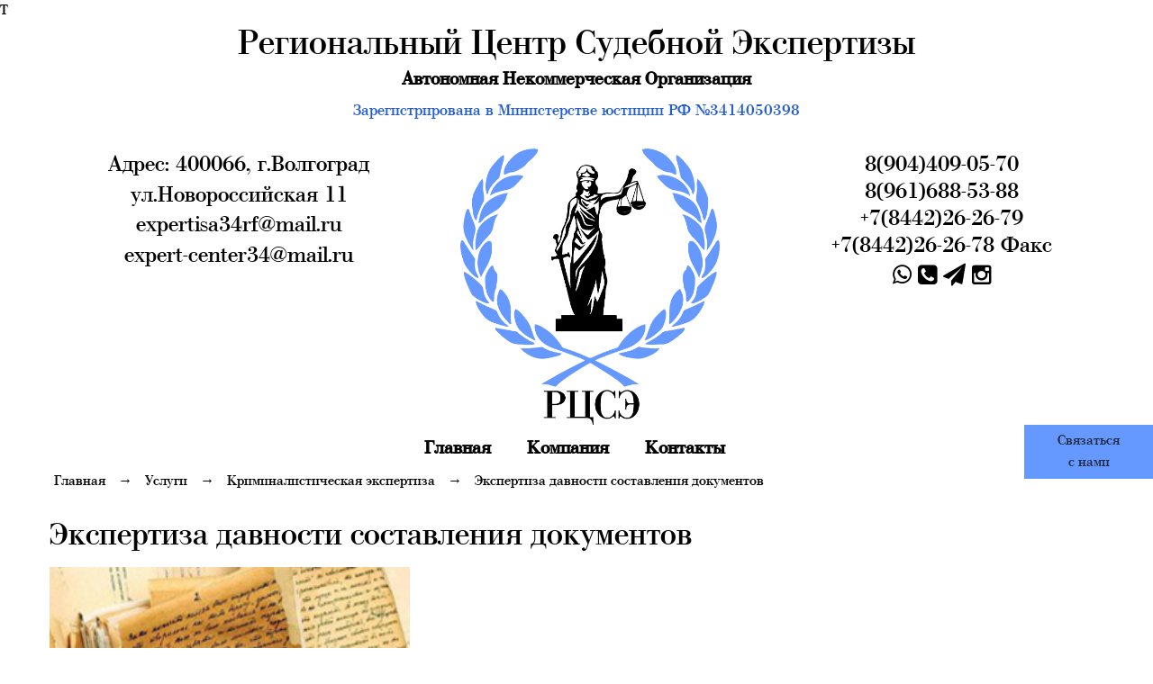

--- FILE ---
content_type: text/html; charset=UTF-8
request_url: http://www.xn--34-6kctkfm4bkho0k.xn--p1ai/services/kriminalisticheskaya-ekspertiza/ekspertiza-davnosti-sostavleniya-dokumentov/
body_size: 10398
content:
T<!DOCTYPE html>
<html xmlns="http://www.w3.org/1999/xhtml" xml:lang="ru" lang="ru">
<head>

	<title>Экспертиза давности составления документов в Волгограде недорого</title>

	<link rel="shortcut icon" type="image/x-icon" href="/favicon.ico" />



	 <meta name="viewport" content="initial-scale=1, width=device-width, maximum-scale=1, minimum-scale=1, user-scalable=no">

	<script type="text/javascript" src="http://ajax.googleapis.com/ajax/libs/jquery/1.10.1/jquery.js"></script>


<!--[if lt IE 9]>
    <script src="http://html5shim.googlecode.com/svn/trunk/html5.js"></script>
<![endif]-->

	<meta http-equiv="Content-Type" content="text/html; charset=UTF-8" />
<meta name="description" content="Комментарии к статье Экспертиза по установлению давности, является одной из самых актуальных экспертиз нынешнего времени, эксперты Регионального Центра Судебной Экспертизы  практически всегда заняты работой по проведении исследований давности документов. " />
<link href="/bitrix/cache/css/s1/time/kernel_main/kernel_main.css?150100206448075" type="text/css"  rel="stylesheet" />
<link href="/bitrix/cache/css/s1/time/page_97bdcb239235e4469335a9f5f9f996e9/page_97bdcb239235e4469335a9f5f9f996e9.css?1500547056631" type="text/css"  rel="stylesheet" />
<link href="/bitrix/cache/css/s1/time/template_9f8e2661ca3ae538e5fced21a7fcee42/template_9f8e2661ca3ae538e5fced21a7fcee42.css?16461515168682" type="text/css"  data-template-style="true"  rel="stylesheet" />
<script type="text/javascript">if(!window.BX)window.BX={message:function(mess){if(typeof mess=='object') for(var i in mess) BX.message[i]=mess[i]; return true;}};</script>
<script type="text/javascript">(window.BX||top.BX).message({'JS_CORE_LOADING':'Загрузка...','JS_CORE_NO_DATA':'- Нет данных -','JS_CORE_WINDOW_CLOSE':'Закрыть','JS_CORE_WINDOW_EXPAND':'Развернуть','JS_CORE_WINDOW_NARROW':'Свернуть в окно','JS_CORE_WINDOW_SAVE':'Сохранить','JS_CORE_WINDOW_CANCEL':'Отменить','JS_CORE_WINDOW_CONTINUE':'Продолжить','JS_CORE_H':'ч','JS_CORE_M':'м','JS_CORE_S':'с','JSADM_AI_HIDE_EXTRA':'Скрыть лишние','JSADM_AI_ALL_NOTIF':'Показать все','JSADM_AUTH_REQ':'Требуется авторизация!','JS_CORE_WINDOW_AUTH':'Войти','JS_CORE_IMAGE_FULL':'Полный размер'});</script>
<script type="text/javascript">(window.BX||top.BX).message({'LANGUAGE_ID':'ru','FORMAT_DATE':'DD.MM.YYYY','FORMAT_DATETIME':'DD.MM.YYYY HH:MI:SS','COOKIE_PREFIX':'BITRIX_SM','SERVER_TZ_OFFSET':'10800','SITE_ID':'s1','SITE_DIR':'/','USER_ID':'','SERVER_TIME':'1768968796','USER_TZ_OFFSET':'0','USER_TZ_AUTO':'Y','bitrix_sessid':'4c38bea35c8050c485a751d177a6b9cc'});</script>


<script type="text/javascript" src="/bitrix/cache/js/s1/time/kernel_main/kernel_main.js?1501002064268079"></script>
<script type="text/javascript">BX.setJSList(['/bitrix/js/main/core/core.js?149094654970993','/bitrix/js/main/core/core_popup.js?149094654931170','/bitrix/js/main/core/core_ajax.js?149094655020978','/bitrix/js/main/json/json2.min.js?14909465493467','/bitrix/js/main/core/core_ls.js?14909465497365','/bitrix/js/main/session.js?14909465492511','/bitrix/js/main/core/core_window.js?149094654974917','/bitrix/js/main/core/core_date.js?149094655034276','/bitrix/js/main/utils.js?149094654919858']); </script>
<script type="text/javascript">BX.setCSSList(['/bitrix/js/main/core/css/core.css?14909465492854','/bitrix/js/main/core/css/core_popup.css?149094654933075','/bitrix/js/main/core/css/core_date.css?14909465499689','/bitrix/templates/time/components/bitrix/catalog/bitrix_cat/bitrix/catalog.element/.default/style.css?1490946609369','/bitrix/templates/time/components/bitrix/menu/bitrix_menu_top/style.css?1646149938383','/bitrix/templates/time/components/bitrix/main.feedback/bitrix_feedback_premium/style.css?1646150757845','/bitrix/templates/time/components/bitrix/breadcrumb/bred_bitrix/style.css?1646151111408','/bitrix/templates/time/components/bitrix/menu/menu_footer/style.css?1490946573109','/bitrix/templates/time/styles.css?16461515135879']); </script>



	<link href="/bitrix/templates/time/jquery.fancybox.css" type="text/css" rel="stylesheet">

	<link rel="stylesheet" type="text/css" href="/bitrix/templates/time/css/owl.css" />
	<link rel="stylesheet" type="text/css" href="/bitrix/templates/time/css/kakut.css" />

	<link rel="stylesheet" href="/bitrix/templates/time/css/font-awesome.min.css">
<!-- Yandex.Metrika counter -->
<script type="text/javascript" >
   (function(m,e,t,r,i,k,a){m[i]=m[i]||function(){(m[i].a=m[i].a||[]).push(arguments)};
   m[i].l=1*new Date();k=e.createElement(t),a=e.getElementsByTagName(t)[0],k.async=1,k.src=r,a.parentNode.insertBefore(k,a)})
   (window, document, "script", "https://mc.yandex.ru/metrika/tag.js", "ym");

   ym(57696739, "init", {
        clickmap:true,
        trackLinks:true,
        accurateTrackBounce:true,
        webvisor:true
   });
</script>
<noscript><div><img src="https://mc.yandex.ru/watch/57696739" style="position:absolute; left:-9999px;" alt="" /></div></noscript>
<!-- /Yandex.Metrika counter -->

<style>
    body {
      font-size: 16px;
      font-weight: 400;
      line-height: 1.5;
    color: #ffffff;
    background-color: #ffffff;
      margin: 0;
      padding: 0;
    }

	.form-cell{
	width: 45% !important;
				}

	div.mf-message textarea{
	width: 45% !important;
	}

	.mfeedback input[type="submit"]{
	width: 45% !important;
	}

    /* свойства модального окна по умолчанию */
    .modal {
      position: fixed;
      /* фиксированное положение */
      top: 0;
      right: 0;
      bottom: 0;
      left: 0;
      background: rgba(0, 0, 0, 0.5);
      /* цвет фона */
      z-index: 1050;
      opacity: 0;
      /* по умолчанию модальное окно прозрачно */
      -webkit-transition: opacity 400ms ease-in;
      -moz-transition: opacity 400ms ease-in;
      transition: opacity 400ms ease-in;
      /* анимация перехода */
      pointer-events: none;
      /* элемент невидим для событий мыши */
    }

    /* при отображении модального окно */
    .modal:target {
      opacity: 1;
      pointer-events: auto;
      overflow-y: auto;
    }

    /* ширина модального окна и его отступы от экрана */
    .modal-dialog {
      position: relative;
      width: auto;
      margin: 10px;
    }

    @media (min-width: 576px) {
      .modal-dialog {
        max-width: 1000px;
        margin: 30px auto;
      }
    }

    /* свойства для блока, содержащего контент модального окна */
    .modal-content {
      position: relative;
      display: -webkit-box;
      display: -webkit-flex;
      display: -ms-flexbox;
      display: flex;
      -webkit-box-orient: vertical;
      -webkit-box-direction: normal;
      -webkit-flex-direction: column;
      -ms-flex-direction: column;
      flex-direction: column;
      background-color: #fff;
      -webkit-background-clip: padding-box;
      background-clip: padding-box;
      border: 1px solid rgba(0, 0, 0, .2);
      border-radius: .3rem;
      outline: 0;
    }

    @media (min-width: 768px) {
      .modal-content {
        -webkit-box-shadow: 0 5px 15px rgba(0, 0, 0, .5);
        box-shadow: 0 5px 15px rgba(0, 0, 0, .5);
      }
    }

    /* свойства для заголовка модального окна */
    .modal-header {
      display: -webkit-box;
      display: -webkit-flex;
      display: -ms-flexbox;
      display: flex;
      -webkit-box-align: center;
      -webkit-align-items: center;
      -ms-flex-align: center;
      align-items: center;
      -webkit-box-pack: justify;
      -webkit-justify-content: space-between;
      -ms-flex-pack: justify;
      justify-content: space-between;
      padding: 15px;
      border-bottom: 1px solid #6699FF !important;
    }

    .modal-title {
      margin-top: 0;
      margin-bottom: 0;
      line-height: 1.5;
      font-size: 1.25rem;
      font-weight: 500;
    }

    /* свойства для кнопки "Закрыть" */
    .close {
      float: right;
      font-family: sans-serif;
      font-size: 24px;
      font-weight: 700;
      line-height: 1;
      color: #ffffff !important;
      text-shadow: 0 1px 0 #fff;
      opacity: .5;
      text-decoration: none;
    }

    /* свойства для кнопки "Закрыть" при нахождении её в фокусе или наведении */
    .close:focus,
    .close:hover {
      color: #ffffff !important;
      text-decoration: none;
      cursor: pointer;
      opacity: .75;
    }

    /* свойства для блока, содержащего основное содержимое окна */
    .modal-body {
      position: relative;
      -webkit-box-flex: 1;
      -webkit-flex: 1 1 auto;
      -ms-flex: 1 1 auto;
      flex: 1 1 auto;
      padding: 15px;
      overflow: auto;
    background-color: #ffffff !important;
    }
  </style>

</head>
<body>




<div class="section-panel" style="z-index:2000; ">
	<div id="panel" style="z-index:2000;" ></div>
</div> 



	<header >
		<div class="line">
			<div class="range">
				<div class="side12">
					<div class="top-phone"style="font-size: 40px;text-align: center; color:#000000 !important;">
						Региональный Центр Судебной Экспертизы
						<br><h3>Автономная Некоммерческая Организация</h3>
						<h4 style="color:#225ccf !important;">Зарегистрирована в Министерстве юстиции РФ №3414050398</h4>
					<div>
				</div>
			</div>
		</div>

		<nav class="top-menu-line  p-rel" style="padding-top: 20px;">
			<div class="line">
				<div class="range">
					<div class="side4" style="text-align: center;color:#000000 !important;">
						<div class="top-phone">
							Адрес: 400066, г.Волгоград 
						</div>
						<div class="top-phone">
							 ул.Новороссийская 11
						</div>
						<div class="top-phone">
							expertisa34rf@mail.ru
						</div>
						<div class="top-phone">
							expert-center34@mail.ru
						</div>
					</div>
					<div class="side4 hidden-phone" style="text-align: center;">
						<div class="logo">
							<a href="/">
								<img src="/bitrix/templates/time/images/logo1.png" alt="" title="">
							</a>
						</div>
					</div>


					<div class="side4 hidden-phone"style="text-align: center;">
						<div class="top-phone">
			<a href="tel:8(904)409-05-70">8(904)409-05-70</a><br>
			<a href="tel:8(961)688-53-88">8(961)688-53-88</a><br>
			<a href="tel:8(8442)26-26-78">+7(8442)26-26-79</a><br>
			<a href="tel:8(8442)26-26-79">+7(8442)26-26-78 Факс</a><br>
						</div>
						<div class="top-phone">
							<a href="tel:8(904)409-05-70"><i class="fa fa-whatsapp" aria-hidden="true" style="color:#000000;"></i></a>
							<a href="tel:8(904)409-05-70"><i class="fa fa-phone-square" aria-hidden="true" style="color:#000000;"></i></a>
							<a href="tel:8(904)409-05-70"><i class="fa fa-paper-plane" aria-hidden="true" style="color:#000000;"></i></a>
							<a href="https://www.instagram.com/regsudexpert/"><i class="fa fa-instagram" aria-hidden="true" style="color:#000000;"></i></a>
						</div>
<!--
						<div class="top-phone">
							<a href="https://www.avtoexspert.com/" style="color: #e41b1b;text-decoration: underline !important;">Автоэкспертиза</a><p>(Сайт партнёра)</p>
						</div>
						<div class="top-phone">
							<a href="http://xn--34-6kcduamhv1ack2b9d.xn--p1ai/" style="color: #e41b1b;text-decoration: underline !important;">Оценка</a><p>(Сайт партнёра)</p>
						</div>
						<div class="top-phone">
							<a href="https://regcpps.ru" style="color: #e41b1b;text-decoration: underline !important;">Юридическая помощь</a><p>(Сайт партнёра)</p>
						</div>
-->
						</div>
						</div>
					</div>

				</div>

				<div class="range">
					<div class="side12" >
						<menu class="menu-in"style="text-align:center;">
							<div class="menu-button">
								<span class="icon-bar"></span>
								<span class="icon-bar"></span>
							</div>

							<div class="itemsMenu">
									
<ul>


	
	
		
							<li><a href="/" class="root-item-selected">Главная</a></li>
			
		
	
	

	
	
		
							<li><a href="/company/" class="root-item">Компания</a></li>
			
		
	
	

	
	
		
							<li><a href="/contacts/" class="root-item">Контакты</a></li>
			
		
	
	


</ul>
 
							</div>

						</menu>
					</div>
				</div>

			</div>
		</nav>
	</header>

<div style="text-align: center;">
	<a href="#openModal" style="background: #6699FF !important;
    color: #222940 !important;
    padding: 6px 32px;position: fixed;    margin-left: -9%;    z-index: 10000000;">Связаться с нами</a>
    </div>
    <div id="openModal" class="modal">
      <div class="modal-dialog">
        <div class="modal-content">
          <div class="modal-header">
			  <h3 class="modal-title" style="color:#000000;">Мы ответим вам в ближайшее время!</h3>
			  <a href="#close" title="Close" class="close" style="color:#000000 !important;">×</a>
          </div>
          <div class="modal-body">

<section>
<div class="side6"style="background-color: #ffffff;">
		<div class="line">
				<div class="mfeedback">

<form action="/services/kriminalisticheskaya-ekspertiza/ekspertiza-davnosti-sostavleniya-dokumentov/" method="POST">
<input type="hidden" name="sessid" id="sessid" value="4c38bea35c8050c485a751d177a6b9cc" />	<div class="form-cell">
	<div class="mf-name">
		<div class="mf-text">
			Имя<span class="mf-req">*</span>		</div>
		<input type="text" name="user_name" value="">
	</div>
	</div>
	<div class="form-cell">
	<div class="mf-email">
		<div class="mf-text">
			E-mail<span class="mf-req">*</span>		</div>
		<input type="text" name="user_email" value="">
	</div>
	</div>

	<div class="mf-message">
		<div class="mf-text">
			Сообщение<span class="mf-req">*</span>		</div>
		<textarea name="MESSAGE" rows="5" cols="40"></textarea>
	</div>
	<div class="mf-product mf-input" style="color:#000000;">
		Нажимая на кнопку «Отправить»,<br>
		Вы даете <a href="/152fz" style="text-decoration:underline !important; color:#000000 !important;">согласие на обработку персональных данных.</a>

	</div>
<br>


		<div class="mf-captcha">
		<div class="mf-text">Защита от автоматических сообщений</div>
		<input type="hidden" name="captcha_sid" value="0524b3f3cc20b94bc8b4a050451041e7">
		<img src="/bitrix/tools/captcha.php?captcha_sid=0524b3f3cc20b94bc8b4a050451041e7" width="180" height="40" alt="CAPTCHA">
		<div class="mf-text">Введите слово на картинке<span class="mf-req">*</span></div>
		<input type="text" name="captcha_word" size="30" maxlength="50" value="">
	</div>
		<input type="hidden" name="PARAMS_HASH" value="b6b6478ed2812153748a8eb681202e2c">
	<input type="submit" name="submit" value="Отправить">
</form>
</div> 
		</div>
</div>
<div class="side6">
	 <script type="text/javascript" charset="utf-8" async src="https://api-maps.yandex.ru/services/constructor/1.0/js/?um=constructor%3A06cc81b0aadcf4f04afa534b0342cc9d98bf587c65676bb01711959ac357efd3&amp;width=100%25&amp;height=400&amp;lang=ru_RU&amp;scroll=false"></script>
</div>
</section>



          </div>
        </div>
      </div>
    </div>



 <script>
    document.addEventListener("DOMContentLoaded", function () {
      var scrollbar = document.body.clientWidth - window.innerWidth + 'px';
      console.log(scrollbar);
      document.querySelector('[href="#openModal"]').addEventListener('click', function () {
        document.body.style.overflow = 'hidden';
        document.querySelector('#openModal').style.marginLeft = scrollbar;
      });
      document.querySelector('[href="#close"]').addEventListener('click', function () {
        document.body.style.overflow = 'visible';
        document.querySelector('#openModal').style.marginLeft = '0px';
      });
    });
  </script>


	

 





	<section class="breadcrumb">
		<div class="line ">
			<div class="range">
									<ul class="breadcrumb-navigation"><li itemscope itemtype="http://data-vocabulary.org/Breadcrumb"><a href="/" itemprop="url"><span itemprop="title">Главная</span></a></li><li><span>&nbsp;&rarr;&nbsp;</span></li><li itemscope itemtype="http://data-vocabulary.org/Breadcrumb"><a href="/services/" itemprop="url"><span itemprop="title">Услуги</span></a></li><li><span>&nbsp;&rarr;&nbsp;</span></li><li itemscope itemtype="http://data-vocabulary.org/Breadcrumb"><a href="/services/kriminalisticheskaya-ekspertiza/" itemprop="url"><span itemprop="title">Криминалистическая экспертиза</span></a></li><li><span>&nbsp;&rarr;&nbsp;</span></li><li itemscope itemtype="http://data-vocabulary.org/Breadcrumb"><span itemprop="title">Экспертиза давности составления документов</span></li></ul>			</div>
		</div>
	</section>
 



	<section>
		<div class="line"  >
			<div class="range"  >
				<div class="work_area"><noindex>




<div class="detail">

			<h1>Экспертиза давности составления документов</h1>
	
<div class="cell12">
<div class="cell6">
		<a href="/upload/iblock/62c/62cd9ccf70efbd0075313946a7689cca.jpg" rel="group" class="fbx">
		<img
			class="detail_picture"
			border="0"
			src="/upload/iblock/62c/62cd9ccf70efbd0075313946a7689cca.jpg"
			width="400"
			height="auto"
			alt="Экспертиза давности составления документов"
			title="Экспертиза давности составления документов"
			/>
	</a>
					<div class="cell12 s_cat_more_photo">
									</div><!--- s_cat_more_photo--->
</div>
<div class="cell6">

				</div>
	<div class="textlistinfo">
	<h3><a href=""></a></h3>
	<a class="text-list-info" href=""></a>
	</div>
</div>
</div>
	<div class="clearfix"></div>



				<p>
	С 2005 года осуществлением экспертных работ по определению срока давности документов занимаются сотрудники Регионального Центра Судебной Экспертизы, Волгоград. Данная процедура позволяет выявить дату составления официальной бумаги и установить ее подлинность, исключив при этом состаривание искусственным путем.<br>
</p>
<p>
	Экспертиза по установлению подлинности даты проставления подписи, или составления определенной записи, проводится в рамках ТЭД (технической экспертизы). Тем не менее, отличия лабораторных исследований заставляют задуматься большинство теоретиков. Поэтому на данный момент можно смело выделить исследования, направленные на выявление подлинности записи, в отдельный ряд судебных химических экспертиз официальных и юридических бумаг.<br>
</p>
<h2>Способы установления срока давности<br>
 </h2>
<p>
	Существует несколько способов, при помощи которых судебные эксперты имеют возможность выявить срок составления документа:<br>
</p>
<ul>
	<li>установление последовательности нанесения оттисков и штрихов;</li>
	<li>выявление периода времени, когда была написана официальная бумага при наличии необходимого количества образцов;</li>
	<li>определение даты при условии наличия образцов в специально собранной картотеке;</li>
	<li>газожидкостная хроматография (ГЖХ).</li>
</ul>
<p>
	 Определить точное время, когда был составлен документ по оттискам или штрихам не получится. Данная процедура является полезной, если возникает необходимость в выявлении подлинности той или иной бумаги, имеющей юридическую ценность.
</p>
<p>
	 Определение подлинности даты требует наличия образцов, что не всегда представляется возможным.
</p>
<p>
	 Инновационный метод выявления определенного временного отрезка – это газожидкостная хроматография (ГЖХ).
</p>
<h2> Установление сроков давности документа при сравнении с образцами</h2>
<p>
	 Выявить дату достаточно просто, сравнив использованные чернила и штемпельные подушки. Однако для этого необходимо подобрать аналогичные образцы, а это не всегда возможно. Подобные мероприятия с успехом проводятся при возникновении споров в уголовных делах. Это связано с тем, что архивы в должной степени обеспечены нужным реквизитом - актами, расписками, договорами. Часть обязательно будет составлена при помощи пасты и штемпельной подушки, которые использовались в записи, вызывающей сомнения.
</p>
<p>
	 В гражданских делах данный метод реализовать сложно ввиду отсутствия сравнительного материала. Использование созданной нами современной картотеки, в которую собраны образцы для проведения необходимых мероприятий, позволяет наиболее точно определить временной отрезок. Однако изготовление картотеки требует регулярной кропотливой работы.
</p>
<h2> Газожидкостная хроматография (ГЖХ)</h2>
<p>
	 Решить спор в арбитражном, а так же гражданском суде помогают инновационные химические исследования. Для его выполнения не требуются образцы для сравнения. В основе столь интересного способа лежат исследования свойств геля, пасты, или чернил, которые использовались при написании.
</p>
<p>
	 Высококипящие растворители испаряются из нанесенных ранее оттисков и штрихов спустя определенный временной отрезок. Благодаря современной науке проводится газожидкостная хроматография. Такие мероприятия способствуют определению временного периода проставления оттиска на бумагу. Определенные выводы делаются за счет вычисления, насколько сильно испарились органические растворители. Данный анализ может не быть выполнен ввиду срока давности документа, когда растворители испарились абсолютно.
</p>
<h2> Определение подлинности документа</h2>
<p>
	 Не редко судить о подделке составленной официальной бумаги можно без установления точного времени ее составления. Достаточно определить, что бумага, на которой выполнена определенная запись, состарена. Об этом может свидетельствовать несколько факторов:
</p>
<ul>
	<li>явный «зеркальный» блеск официальной бумаги;</li>
	<li>характерное изменение структуры штрихов;</li>
	<li>присутствие большого количества наслоений или загрязнений на тонере;</li>
	<li>на тонере «растеклись» некоторые элементы;</li>
	<li>не четко отображаются знаки;</li>
	<li>в штрихах отсутствуют или частично «смазаны» тонера;</li>
	<li>присутствие в тонере характерных включений.</li>
</ul>
<p>
	 При наличии нескольких вышеперечисленных признаков на реквизите можно абсолютно точно делать вывод: бумага, на которой выполнена запись, подвергалась термическому воздействию. Она нагревалась при помощи утюга.
</p>
<h2> Отсутствие возможности проведения исследований. </h2>
<p>
	 Есть целый ряд причин, по которым определение даты подписи не представляется возможным.
</p>
<ol>
	<li> Отсутствие образцов в картотеке, которые бы подходили для осуществления анализа. По этой же причине нельзя выявить временной отрезок проставления печатей. </li>
	<li> Запоздалое обращение для выполнения исследований, направленных на определение подлинности даты при помощи газожидкостной хроматографии (ГЖХ). При этом летучие компоненты, присутствующие в штрихах, полностью улетучиваются и документ не несет в себе нужной информации. </li>
	<li> При ранее выполненном искусственном состаривании исследуемой бумаги. Воздействие химическими веществами, световыми или термическими приборами делает выполнение исследования затруднительным. Однако в данном случае факт присутствия агрессивного воздействия свидетельствует о том, что запись не является оригиналом. Это позволяет с успехом решить задачи гражданского или уголовного спора.Наша картотека отличается огромным количеством образцов и качеством. Пополнение базы данных реквизита для проведения исследований осуществляется регулярно. Это дает возможность определить подлинность документа и точную дату ее составления в течение одного месяца.</li>
</ol>
<p>
	 Исследования, направленные на определение подлинности документов, составленного текста или поставленной подписи – это одно из наиболее востребованных направлений осуществляемой нами деятельности.
</p>
<p>
	<br>
	<br>
</p>		<br />	<div style="clear:both"></div>
	<br /><br /><a href="/services/kriminalisticheskaya-ekspertiza/" class="get_story">Назад</a>
 



</div>

 



<br>
<ul>
</ul></noindex></div>
							</div>
		</div>
	</section>



	<footer>
		<section>
			<div class="line">
				<div class="range">
					<div class="side4">
						<div class="foot-logo">
							<a href="/">
								<img src="/bitrix/templates/time/images/logofoot.png" alt="" title="">
							</a>
						</div>

<!--LiveInternet counter--><script type="text/javascript">
document.write("<a href='//www.liveinternet.ru/click' "+
"target=_blank><img src='//counter.yadro.ru/hit?t20.11;r"+
escape(document.referrer)+((typeof(screen)=="undefined")?"":
";s"+screen.width+"*"+screen.height+"*"+(screen.colorDepth?
screen.colorDepth:screen.pixelDepth))+";u"+escape(document.URL)+
";"+Math.random()+
"' alt='' title='LiveInternet: показано число просмотров за 24"+
" часа, посетителей за 24 часа и за сегодня' "+
"border='0' width='88' height='31'><\/a>")
</script><!--/LiveInternet-->
<!-- Yandex.Metrika counter -->
<script type="text/javascript">
    (function (d, w, c) {
        (w[c] = w[c] || []).push(function() {
            try {
                w.yaCounter44414056 = new Ya.Metrika({
                    id:44414056,
                    clickmap:true,
                    trackLinks:true,
                    accurateTrackBounce:true,
                    webvisor:true
                });
            } catch(e) { }
        });

        var n = d.getElementsByTagName("script")[0],
            s = d.createElement("script"),
            f = function () { n.parentNode.insertBefore(s, n); };
        s.type = "text/javascript";
        s.async = true;
        s.src = "https://mc.yandex.ru/metrika/watch.js";

        if (w.opera == "[object Opera]") {
            d.addEventListener("DOMContentLoaded", f, false);
        } else { f(); }
    })(document, window, "yandex_metrika_callbacks");
</script>
<noscript><div><img src="https://mc.yandex.ru/watch/44414056" style="position:absolute; left:-9999px;" alt="" /></div></noscript>
<!-- /Yandex.Metrika counter -->
					</div>
					<div class="side8">


<ul class="footer_menu">


	
	
		
							<li><a href="/" class="root-item-selected">Главная</a></li>
			
		
	
	

	
	
		
							<li><a href="/company/" class="root-item">Компания</a></li>
			
		
	
	

	
	
		
							<li><a href="/contacts/" class="root-item">Контакты</a></li>
			
		
	
	


</ul>
 


					</div>
				</div>
			</div>
		</section>
	</footer>


<script src="/bitrix/templates/time/js/owl.js"></script> 
<script src="/bitrix/templates/time/js/kakut.js"></script> 
<script src="/bitrix/templates/time/js/jquery-fancybox.js"></script>


<script>

$(document).ready(function() {
 
  $(".menu-button").kakutMenu({

	  MenuItems : '.itemsMenu'
  });
 
});

</script>

<script type="text/javascript">

jQuery(document).ready(function() {

        jQuery(".fbx").fancybox();

});

</script>



</body>
</html>

--- FILE ---
content_type: text/css
request_url: http://www.xn--34-6kctkfm4bkho0k.xn--p1ai/bitrix/cache/css/s1/time/page_97bdcb239235e4469335a9f5f9f996e9/page_97bdcb239235e4469335a9f5f9f996e9.css?1500547056631
body_size: 631
content:


/* Start:/bitrix/templates/time/components/bitrix/catalog/bitrix_cat/bitrix/catalog.element/.default/style.css?1490946609369*/
/*.work_list{
    width: 50%;
    margin-right: 0px;
    display: block;
}

.page_area{
width: 100% !important;
}

.work_area{
padding: 0px !important;
}

.work_item{
   display: block;
    position: fixed;
    right: 0;
    top: 0;
    overflow: hidden;
    width: 40%;
}

.work_float{
    display: block;
    float: none;
    /* width: 100%; */
    padding: 50px;
}*/
/* End */
/* /bitrix/templates/time/components/bitrix/catalog/bitrix_cat/bitrix/catalog.element/.default/style.css?1490946609369 */


--- FILE ---
content_type: text/css
request_url: http://www.xn--34-6kctkfm4bkho0k.xn--p1ai/bitrix/cache/css/s1/time/template_9f8e2661ca3ae538e5fced21a7fcee42/template_9f8e2661ca3ae538e5fced21a7fcee42.css?16461515168682
body_size: 8682
content:


/* Start:/bitrix/templates/time/components/bitrix/menu/bitrix_menu_top/style.css?1646149938383*/
menu li:hover ul {
visibility: visible;
 opacity:1; 
}

menu li ul {
    min-width: 200px;
    padding: 20px;
    background: #303030;
    color: #fff;
opacity:0; 
    transition: all 0.5s ease-in;
}

menu li ul li a {
 color: #000000 !important;
}

menu li ul li a:hover {
 color: #000000 !important;
}


menu li ul li{
float:none;
}

menu{
    width: 42%;
    margin: 0px auto;
}
}
/* End */


/* Start:/bitrix/templates/time/components/bitrix/main.feedback/bitrix_feedback_premium/style.css?1646150757845*/
div.mfeedback {padding:10px 50px;}
div.mf-name, div.mf-email, div.mf-captcha, div.mf-message {width:100%; padding-bottom:0.4em;}
div.mf-name input, div.mf-email input {
    width: 100%;
    padding: 10px;
    border: solid 1px #4060d8;

}
div.mf-message textarea {
width: 49.5%;
height: 100px;
    line-height: 30px;
    padding: 10px;
    border: solid 1px #4060d8;

}

.mfeedback input[type="submit"]{
    color: #fff;
    border: none;
    padding: 11px;
    width: 49.5555%;
    font-size: 18px;
    background: #6699FF !important;
}

span.mf-req {color:#F7A922;}
div.mf-ok-text {color:#F7A922; font-weight:bold; padding-bottom: 1em;}

.form-cell{

    width: 49.555555%;

    display: block;
}

.form-cell:first-of-type{
margin-left:0%;
}

.form-h{
text-align:center;
margin:20px 0px;
font-size:2em;
}

.mf-text{
color:#000000 !important;
}
/* End */


/* Start:/bitrix/templates/time/components/bitrix/breadcrumb/bred_bitrix/style.css?1646151111408*/
ul.breadcrumb-navigation
{
    padding: 15px 5px 7px 0px;
	 margin-left: 0px !important;
	margin-bottom:0px;
	margin-top:0px;
    padding-top: 4px;
    list-style: none;
	background-color:#ffffff;

}

ul.breadcrumb-navigation li
{
	display:inline;
	color:#000000;
    padding: 0px 5px;
}

ul.breadcrumb-navigation a
{
	color:#000000;
text-decoration:none;
}

ul.breadcrumb-navigation span
{
	color:#000000;
}
/* End */


/* Start:/bitrix/templates/time/components/bitrix/menu/menu_footer/style.css?1490946573109*/
.footer_menu li{
float:left;

}

.footer_menu li a{
margin-left:20px;
color: #ded79c;
    font-size: 20px;
}

/* End */


/* Start:/bitrix/templates/time/styles.css?16461515135879*/
header{

}

.work_area ul{
list-style-type: disc;
}

.pro_more_info{
    text-align: right;
    margin-top: 10px;
}

.top-phone{
    line-height: 30px;
    font-size: 25px;
    margin-top: 1%;
}


.pro_more_info a{
     color: #000000;
    font-size: 18px;
    font-weight: bold;
    background: #ffffff;
    padding: 10px;
    margin-right: 13px;
}

.logo img{
    max-width: 80%;
}

.foot-logo img{
width:100%;
}

.imgg img{
    max-width: 100%;
    
}
.sb-block:hover .image-block img{
    transform:scale3d(1.2, 1.2, 1.2);
}

.sb-block:hover .out-img{
    background:rgb(24 134 228 / 91%);
}

.sb-block:hover .out-img1{
    background:rgb(31 130 232 / 0%);
}

.image-block img{
transition: ease-out 1s;
}

.feedback{
background-image: url(/bitrix/templates/time/images/bg-contact-hp.jpg);
    width: 100%;
}

.breadcrumb{
background-color: #f6f6f5;
    width: 100%;
	padding:10px 0px;
    display: inline-block;
}

menu li{

    padding-right: 20px;
	padding-left: 20px;
}


.out-img{
position: absolute;
    top: 0px;
    bottom: 0px;
    right: 0px;
    left: 0px;
	width:100%;
	height:100%;
	background:rgb(31 130 232 / 68%);
    overflow: hidden;
transition: ease-out 1s;
}

.out-img1{
position: absolute;
    top: 0px;
    bottom: 0px;
    right: 0px;
    left: 0px;
	width:100%;
	height:100%;
    overflow: hidden;
transition: ease-out 1s;
}


.image-block{
	position:relative;
overflow: hidden;
    min-height: 216px;
}

.out-text h3{
    font-weight: bold;
    margin-top: -22px;
    text-align: center;
    margin-bottom: 0px;
	color:#000000;
    position: absolute;
    top: 52%;
    left: 0px;
    right: 0px;
}

menu li a{
color: #000000;
font-size: 21px;
font-weight: bold;

}

.menu-in li a{
color: #0a0907;
}

.logo{
 text-align: center;
 
}

.logo img{
}

.gr_bg{
background:#f6f6f5;
}

.home-area-left{
    border-right: 1px solid #89776c;
}

.work_area{
/* margin:50px 0px; */
    font-size: 18px;
}

.foot-banner{
background:url(/bitrix/templates/time/images/footer_im.jpg);
height:256px;
}

.fix-bot-marg{
margin-bottom:27px;
}

footer{
background: #ffffff;
    overflow: hidden;
}



/*! SACBLE */
.scable-block{
width:100%;
overflow:hidden;
position: relative;
}

.scable-block::after{
position:absolute;
content:"";
top:-100%;
left:0;
width:100%;
height:100%;
z-index:1;
background:rgba(137, 119, 108, 0.74);
}

.scable-block img{
width:100%;

}

.scable-image{
    border-top: solid 3px #89776c;
}

.scable-block.full-size{
display:block;
width:100%;
float:none;
}

.scable-content{
position:absolute;
top:100%;
left:0;
color:#fff;
z-index:2;
width:100%;
height:100%;
    padding: 30px;
    cursor: pointer;
visibility:hidden;
}

.scable-block.half-size{
    float: left;
    width: 48.00%;
    margin-right: 3.8%;
}

.no-margin{
	margin:0px !important;
}

.mb30{
    margin-bottom: 30px;
}

.scable-block:hover .scable-content{
top:0 !important;
visibility:visible !important;
    transition: all 0.2s ease-in;
}

.scable-block:hover:after{
top:0 !important;
visibility:visible !important;
    transition: all 0.2s ease-in;
}

/*!END SACBLE */


/*!Start Cat-home */

.home-category {

    margin: 20px 0px;
    display: inline-block;
    position: relative;
}

.home-category .cat-title {
    margin-top: 15px;
    font-size: 22px;
    line-height: 22px;
    text-transform: uppercase;
}

.home-category .cat-desc {
    color: #999;
    line-height: 18px;

}

.home-category .category-item .child-cat .child-cat-title a {

    line-height: 30px;
    transition: 0.3s all ease 0s;
    -webkit-transition: 0.3s all ease 0s;
}

.home-category .category-item .child-cat .child-cat-title:before {
    content: "\f138";
    font-family: FontAwesome;
    display: inline-block;
    margin: 0 10px 0 0;
    color: #89776c;

}

.home-category .category-item .child-cat .child-cat-title a:hover {
    color: #89776c;
}

.home-category .category-item  .child-cat .child-cat-title:hover {
    margin-left: 10px;
    transition: 0.3s all ease 0s;
    -webkit-transition: 0.3s all ease 0s;
}

.category-item .cat-img{
position:relative;
margin-bottom:15px;
overflow:hidden;
    transition: 0.3s all ease 0s;
    -webkit-transition: 0.3s all ease 0s;
}

.category-item .cat-img img{
    transition: 0.3s all ease 0s;
    width: 100%;
    -webkit-transition: 0.3s all ease 0s;
}

.category-item .cat-img:hover img{
transform:scale3d(1.1, 1.1, 1.1);
}

.category-item .cat-img-bg{
content:"";
background:rgba(255, 255, 255, 0.46);
position:absolute;
top:0;
left:0;
width:100%;
height:100%;
opacity:0;
}

.cat-img:hover .cat-img-bg{
opacity:1;
}

/*!end*/

.footer-banner-title{
    font-size: 30px;
    line-height: 30px;
    color: #fff;
    text-align: center;
    margin: 94px 0 15px;
    text-transform: uppercase;
    font-weight: bold;
}

.footer-banner-title a{
    background: #303030;
    padding: 10px;
 color: #BCBCBC;
}


.top-menu-line{
    width: 100%;
    top: auto;
    height: auto;
    display: inline-block;
    z-index: 100;
}


.bar-slider{
display:block;
position:relative;
width:100%;
overflow:hidden;
max-height:500px;
}

.owl-dot.active{
    background: #fff;
}

.owl-prev{
font-size: 0;
    line-height: 0;
    position: absolute;
    top: 40%;
    left: 25px;
    display: block;
width: 64px;
    height: 93px;
    margin-top: -20px;
    padding: 0;
background: url(/bitrix/templates/time/images/arrow_l.png) no-repeat;
    cursor: pointer;
    color: transparent;
    border: none;
    outline: none;


}

.owl-next{
    font-size: 0;
    line-height: 0;
    position: absolute;
    top: 40%;
    right: 25px;
    display: block;
width: 64px;
    height: 93px;
    margin-top: -20px;
    padding: 0;
    cursor: pointer;
background: url(/bitrix/templates/time/images/arrow_r.png) no-repeat;
    color: transparent;
    border: none;
    outline: none;

}
/* End */


menu li a:hover{
color:#EE5E4B;
}

@media screen and (max-width: 999px){
.top-menu-line{
background: #89776c;
    min-height: auto;
    display: inline-block;
	}
}
/* End */
/* /bitrix/templates/time/components/bitrix/menu/bitrix_menu_top/style.css?1646149938383 */
/* /bitrix/templates/time/components/bitrix/main.feedback/bitrix_feedback_premium/style.css?1646150757845 */
/* /bitrix/templates/time/components/bitrix/breadcrumb/bred_bitrix/style.css?1646151111408 */
/* /bitrix/templates/time/components/bitrix/menu/menu_footer/style.css?1490946573109 */
/* /bitrix/templates/time/styles.css?16461515135879 */


--- FILE ---
content_type: text/css
request_url: http://www.xn--34-6kctkfm4bkho0k.xn--p1ai/bitrix/templates/time/css/kakut.css
body_size: 8611
content:
@font-face {
    font-family: 'NewBodoni';
    src: local('NewBodoni'), local('NewBodoni'), url('NewBodoni.ttf') format('truetype');
    font-weight: 400;
    font-style: normal;
}

/*!
 * Kakut v1.0.1 (Alpha)
 * Copyright 2015-2016 "iPremium" Internet Agency.
 * Licensed GNU GPL.
 */
 
/*! var */
/*! Started Base*/
* {
  -webkit-box-sizing: border-box;
  -moz-box-sizing: border-box;
  box-sizing: border-box;
}
html {
  font-size: 100%;
  -webkit-text-size-adjust: 100%;
  -ms-text-size-adjust: 100%;
}
body {
  font-family: 'NewBodoni', serif;

  line-height: 1.33333em;
  font-size: 16px;
	color: #000000 !important;
  background-color: #ffffff;
  margin: 0px !important;
}
html {
  -ms-text-size-adjust: 100%;
  -webkit-text-size-adjust: 100%;
}
article,
aside,
details,
figcaption,
figure,
footer,
header,
hgroup,
main,
menu,
nav,
section,
summary {
  display: block;
}
audio,
canvas,
progress,
video {
  display: inline-block;
  vertical-align: baseline;
}
audio:not([controls]) {
  display: none;
  height: 0;
}
b,
strong {
  font-weight: bold;
}
dfn {
  font-style: italic;
}
small {
  font-size: 80%;
}
sub,
sup {
  font-size: 75%;
  line-height: 0;
  position: relative;
  vertical-align: baseline;
}
sup {
  top: -0.5em;
}
sub {
  bottom: -0.25em;
}
img {
  border: 0;
}
svg:not(:root) {
  overflow: hidden;
}
figure {
  margin: 1em 40px;
}
hr {
  -webkit-box-sizing: content-box;
  -moz-box-sizing: content-box;
  box-sizing: content-box;
  height: 0;
}
pre {
  overflow: auto;
}
code,
kbd,
pre,
samp {
  font-family: monospace, monospace;
  font-size: 1em;
}
button,
input,
optgroup,
select,
textarea {
  color: inherit;
  font: inherit;
  margin: 0;
}
button {
  overflow: visible;
}
button,
select {
  text-transform: none;
}
button,
html input[type="button"],
input[type="reset"],
input[type="submit"] {
  -webkit-appearance: button;
  cursor: pointer;
}
button[disabled],
html input[disabled] {
  cursor: default;
}
button::-moz-focus-inner,
input::-moz-focus-inner {
  border: 0;
  padding: 0;
}
input {
  line-height: normal;
}
input[type="checkbox"],
input[type="radio"] {
  -webkit-box-sizing: border-box;
  -moz-box-sizing: border-box;
  box-sizing: border-box;
  padding: 0;
}
input[type="number"]::-webkit-inner-spin-button,
input[type="number"]::-webkit-outer-spin-button {
  height: auto;
}
input[type="search"] {
  -webkit-appearance: textfield;
  -webkit-box-sizing: content-box;
  -moz-box-sizing: content-box;
  box-sizing: content-box;
}
input[type="search"]::-webkit-search-cancel-button,
input[type="search"]::-webkit-search-decoration {
  -webkit-appearance: none;
}
textarea {
  overflow: auto;
}
table {
  border-collapse: collapse;
  border-spacing: 0;
}
td,
th {
  padding: 0;
}
section::before,
header::before,
footer::before,
menu::before {
  display: table;
  line-height: 0;
  content: "";
}
section::after,
header::after,
footer::after,
menu::after {
  display: table;
  line-height: 0;
  content: "";
}
a {
  color: #000000 !important;
  text-decoration: none !important;
  transition: all 0.5s ease-in;
}
a:hover {
  color: inherit;
}
a:focus {
  color: inherit;
}
p {
  margin: 0 0 10px;
  font-weight: normal;
  font-size: 20px;
  line-height: 1.33333em;
}
h1,
h2,
h3,
h4,
h5,
h6 {
  margin: 10px 0;
  line-height: 1.33333em;
  color: inherit;
  font-weight: normal;
  text-rendering: optimizelegibility;
}
h1 small,
h2 small,
h3 small,
h4 small,
h5 small,
h6 small {
  font-weight: 400;
  line-height: 1;
  color: #999;
  font-size: 65%;
}
h1 {
  font-size: 36px;
}
h2 {
  font-size: 30px;
}
h3 {
  font-size: 21px;
    font-weight: bold;
}
h4 {
  font-size: 18px;
}
h5 {
  font-size: 14px;
}
h6 {
  font-size: 12px;
}
.text-left {
  text-align: left;
}
.text-center {
  text-align: center;
}
.text-right {
  text-align: right;
}
.text-justify {
  text-align: justify;
}
blockquote {
  padding: 10px 20px;
  margin: 0 0 20px;
  font-size: 17.5px;
  border-left: 5px solid #eee;
  margin-bottom: 0;
}
ul,
ol {
  padding: 0;
  list-style-type: none;
  margin-left: 10px;
}
ul ul,
ul ol,
ol ol,
ol ul {
  margin-bottom: 0;
}
li {
  line-height: 1.33333em;
}
dl {
  margin-bottom: 20px;
}
dt,
dd {
  line-height: 1.33333em;
}
dt {
  font-weight: bold;
}
dd {
  margin-left: 10px;
}
.clearfix {
  display: block;
}
.clearfix:after {
  content: " ";
  display: block;
  font-size: 0;
  height: 0;
  clear: both;
  visibility: hidden;
}
/*! End Base*/
/* Started Kakut Base*/
/* Started Kakut define*/
.dp-block {
  display: block;
}
.dp-none {
  display: none;
}
.p-abs {
  position: absolute;
}
.p-rel {
  position: relative;
}
.no-marg {
  margin: 0px !important;
}
.dp-inline_b {
  display: inline-block;
}
/* End*/
.line {
  display: block;
  width: 100%;
  position: relative;
background-color:#ffffff;
}
.breadcrumb {
    background-color: #ffffff !important;
	color:#000 !important;
}
.side4{
 background-color: #ffffff !important;
}
.mfeedback input[type="submit"]{
    background: #6699FF !important;
	color:#000000 !important;
}
.out-text h3{
color: #000000 !important;
}
.out-img{
	background:rgb(24 134 228 / 71%) !important;
}
.range {
  display: block;
  position: relative;
  width: 1200px;
  max-width: 1200px;
  margin: 0px auto;
  padding: 0px 15px;
}
.line::before,
range::before {
  display: table;
  line-height: 0;
  content: "";
}
.line::after,
range::after {
  display: table;
  line-height: 0;
  content: "";
}
[class*="side"] {
  position: relative;
  display: block;
  float: left;
  min-height: 1px;
}
[class*="side"] {
  padding-right: 15px;
  padding-left: 15px;
}
.np {
  padding-right: 0px !important;
  padding-left: 0px !important;
  padding-top: 0px !important;
  padding-bottom: 0px !important;
}
.side12 {
  width: 100%;
}
.side11 {
  width: 91.66666667%;
}
.side10 {
  width: 83.33333333%;
}
.side9 {
  width: 75%;
}
.side8 {
  width: 66.66666667%;
}
.side7 {
  width: 58.33333333%;
}
.side6 {
  width: 50%;
}
.side5 {
  width: 41.66666667%;
}
.side4 {
  width: 33.33333333%;
}
.side3 {
  width: 25%;
}
.side2 {
  width: 16.66666667%;
}
.side1 {
  width: 8.33333333%;
}
/* End Kakut Base*/
/* Started Kakut Menu*/
nav {
  display: block;
}
menu display:block ul {
  list-style-type: none;
  display: inline-block;
  margin: 0px !important;
}
menu li {
  float: left;
  position: relative;
  /* !Second Level*/
  /* End Second Level*/
}
menu li ul {
  visibility: hidden;
  position: absolute;
}
menu a {
  color: inherit;
}
.menu-button {
  cursor: pointer;
  display: none;
  float: right;
  padding: 10px;
  z-index: 1000;
  position: absolute;
  right: 5px;
  top: 5px;
}
.menu-button .icon-bar {
  display: block;
  width: 15px;
  height: 1px;
  background-color: #fff;
  margin: 4px;
  transition: all 0.5s ease-in;
}
.menu-button.itemsShow .icon-bar:nth-child(1) {
  transform: rotate(130deg);
  transition: all 0.5s ease-in;
}
.menu-button.itemsShow .icon-bar:nth-child(2) {
  transform: rotate(230deg) translate(4px, 3px);
  transition: all 0.5s ease-in;
}
/* End Kakut Menu*/
@media screen and (max-width: 1215px) {
  .range {
    width: 100%;
  }
}
@media screen and (max-width: 999px) {
  .hidden-phone {
    display: none !important;
  }
  [class*="side"] {
    width: 100%;
  }
  .itemsMenu {
    display: none;
  }
  .showitems {
    display: block !important;
  }
  .menu-button {
    display: block !important;
  }
  menu ul {
    list-style-type: none;
    display: inline-block;
    margin: 0px !important;
  }
  menu li {
    float: none;
    /* !Second Level*/
    /* End Second Level*/
  }
  menu li ul {
    visibility: hidden;
    position: absolute;
  }
  menu a {
    color: inherit;
  }
}
@media print {
  *,
  *:before,
  *:after {
    background: transparent !important;
    color: #000 !important;
    -webkit-box-shadow: none !important;
    box-shadow: none !important;
    text-shadow: none !important;
  }
  a,
  a:visited {
    text-decoration: underline;
  }
  a[href]:after {
    content: " (" attr(href) ")";
  }
  abbr[title]:after {
    content: " (" attr(title) ")";
  }
  a[href^="#"]:after,
  a[href^="javascript:"]:after {
    content: "";
  }
  pre,
  blockquote {
    border: 1px solid #999;
    page-break-inside: avoid;
  }
  thead {
    display: table-header-group;
  }
  tr,
  img {
    page-break-inside: avoid;
  }
  img {
    max-width: 100% !important;
  }
  p,
  h2,
  h3 {
    orphans: 3;
    widows: 3;
  }
  h2,
  h3 {
    page-break-after: avoid;
  }
  .table {
    border-collapse: collapse !important;
  }
  .table td,
  .table th {
    background-color: #ffffff !important;
  }
  .table-bordered th,
  .table-bordered td {
    border: 1px solid #ddd !important;
  }
}

--- FILE ---
content_type: text/javascript
request_url: http://www.xn--34-6kctkfm4bkho0k.xn--p1ai/bitrix/templates/time/js/kakut.js
body_size: 1668
content:
/*!
 * Kakut.js v1.0.1 (Alpha)
 * Copyright 2015-2016 "iPremium" Internet Agency.
 * Licensed GNU GPL.
 */



(function( $ ) {

/*! Started KukutMenu*/
  $.fn.kakutMenu = function( options ) {  

    // Создаём настройки по-умолчанию
    var settings = $.extend( {
      	MenuItems : '.itemsMenu'
    }, options);

    return this.each(function() {        

     	var $this = $(this);
		$this.click(function() {

		if($(options.MenuItems).is('.showitems')) {
			$(options.MenuItems).removeClass('showitems');
			$this.removeClass('itemsShow');
		 }
		 else {
			$(options.MenuItems).addClass('showitems');
			$this.addClass('itemsShow');

		 }

		});

    });

  };




/* End KukutMenu */


/*! Started KukutTabs*/
  $.fn.kakutTabs = function( options ) {  

    // Создаём настройки по-умолчанию
    var settings = $.extend( {
      	TabBlockItems : '.tabItems',
		TabLinkItem : '.tabLinkItem'
    }, options);

    return this.each(function() {        

     	var $this = $(this);

			$this.click(function() 
			{

				var CurTabId = $this.attr("data-index");
				var CurTabFromId = $(options.TabBlockItems).find("[data-id*='" + CurTabId + "']");
				var NotCurTabFromId = $(options.TabBlockItems).find("[data-id !='" + CurTabId + "']"); 

				$(NotCurTabFromId).removeClass('active');
				$(options.TabLinkItem).removeClass('active');


				if($this.is('.active'))
					{

						$this.removeClass('active');
						$(CurTabFromId).removeClass('active');
				}else{

						$this.addClass('active');
						$(CurTabFromId).addClass('active');
					}

			});


    });

  };




/* End KukutTabs */


})(jQuery); 

